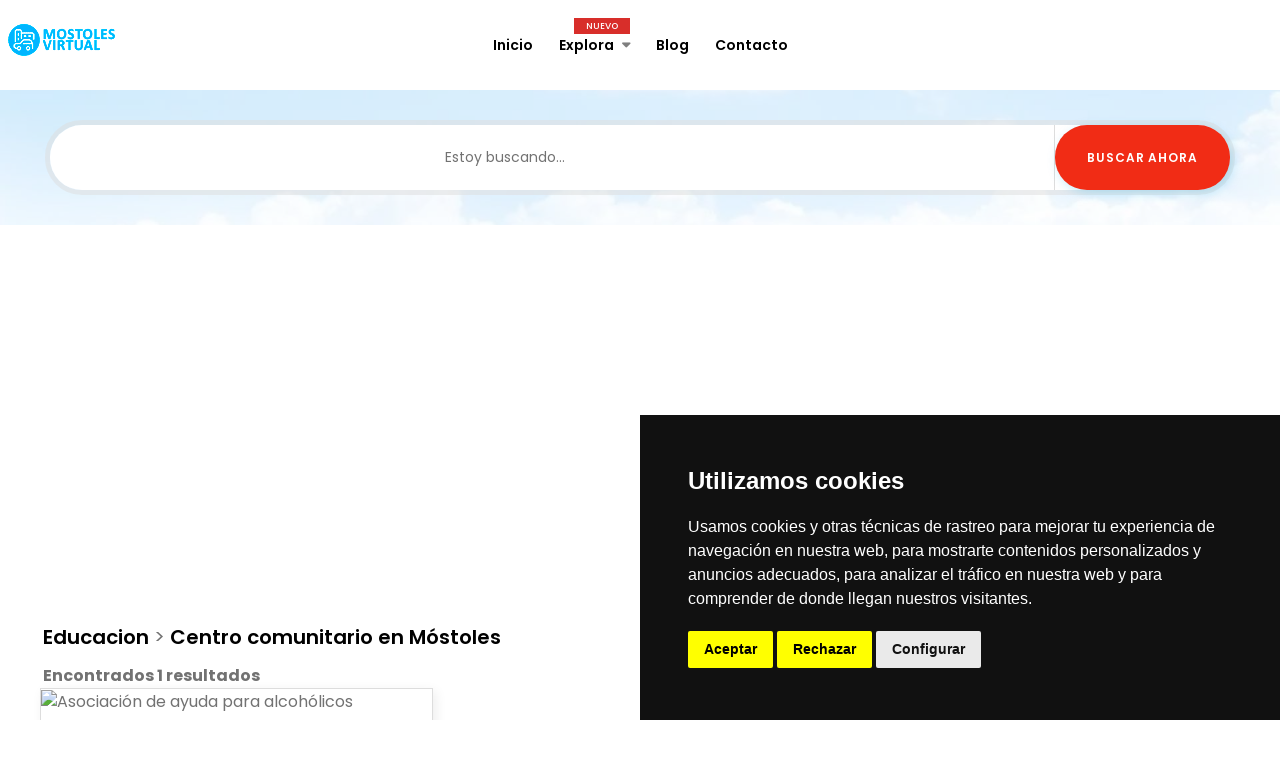

--- FILE ---
content_type: text/html; charset=UTF-8
request_url: https://mostolesvirtual.es/educacion/centro-comunitario/
body_size: 5397
content:
<!DOCTYPE html>
<html lang="es">
<head>
<meta charset="UTF-8">
<meta name="viewport" content="width=device-width, initial-scale=1.0">
<meta http-equiv="X-UA-Compatible" content="ie=edge">
<base href="https://mostolesvirtual.es">    

<!-- Page Title -->
<title>Educacion > Centro comunitario en Móstoles</title>
    
<meta name="description" content="Educacion > Centro comunitario en Móstoles">
<meta name="keywords" content="Educacion > Centro comunitario en Móstoles" />
<meta name="robots" content="index, follow">
<meta name="language" content="Spanish" />
<meta name="geo.region" content="ES-MD" />
<meta name="geo.placename" content="Móstoles" />
<meta name="geo.position" content="40.322890;-3.865416" />
<meta name="ICBM" content="40.322890, 40.322890" />    
<meta name="DC.title" content="Educacion > Centro comunitario en Móstoles" />
<meta name="DC.subject" content="Educacion > Centro comunitario en Móstoles">
<meta name="DC.description" content="Educacion > Centro comunitario en Móstoles">
<meta name="DC.language" content="es">
<meta name="theme-color" content="0099ff">  
<!--- Font Icon -->
<link rel="stylesheet" href="assets/css/fontawesome.min.css">
<link rel="stylesheet" href="assets/css/icomoon.css">

<!-- Place favicon.ico in the root directory -->
<link rel="shortcut icon" href="assets/images/favicon.ico">

<!-- Plugins css -->
<link rel="stylesheet" href="assets/css/plugins.css">

<!-- Theme Style -->
<link rel="stylesheet" href="style.css">

<!-- Modernizr js --> 
<script src="assets/js/modernizr.min.js" type="52b43e25218c8b8e0aa6d900-text/javascript"></script>
  
<script async src="https://www.googletagmanager.com/gtag/js?id=G-2YL9300XTT" type="52b43e25218c8b8e0aa6d900-text/javascript"></script>
<script type="52b43e25218c8b8e0aa6d900-text/javascript">
  window.dataLayer = window.dataLayer || [];
  function gtag(){dataLayer.push(arguments);}
  gtag('js', new Date());
  gtag('config', 'G-2YL9300XTT');
</script>
<script async src="https://pagead2.googlesyndication.com/pagead/js/adsbygoogle.js?client=ca-pub-5487460436885056" crossorigin="anonymous" type="52b43e25218c8b8e0aa6d900-text/javascript"></script>
<script type="52b43e25218c8b8e0aa6d900-text/javascript">
    (function(c,l,a,r,i,t,y){
        c[a]=c[a]||function(){(c[a].q=c[a].q||[]).push(arguments)};
        t=l.createElement(r);t.async=1;t.src="https://www.clarity.ms/tag/"+i;
        y=l.getElementsByTagName(r)[0];y.parentNode.insertBefore(t,y);
    })(window, document, "clarity", "script", "jv30mi6xv4");
</script>
<script src="https://analytics.ahrefs.com/analytics.js" data-key="KIdpxCkglpOsUZN4WR1Rgg" async type="52b43e25218c8b8e0aa6d900-text/javascript"></script>
<!-- Cookie Consent by TermsFeed Privacy Policy and Consent Generator https://www.TermsFeed.com -->
<script type="52b43e25218c8b8e0aa6d900-text/javascript" src="https://www.termsfeed.com/public/cookie-consent/4.0.0/cookie-consent.js" charset="UTF-8"></script>
<script type="52b43e25218c8b8e0aa6d900-text/javascript" charset="UTF-8">
document.addEventListener('DOMContentLoaded', function () {
cookieconsent.run({"notice_banner_type":"simple","consent_type":"express","palette":"dark","language":"es","page_load_consent_levels":["strictly-necessary"],"notice_banner_reject_button_hide":false,"preferences_center_close_button_hide":false,"page_refresh_confirmation_buttons":false,"website_name":"https://www.fuenlabradavirtual.com","website_privacy_policy_url":"https://www.fuenlabradavirtual.com/politica-de-cookies.php"});
});
</script>

<noscript>ePrivacy and GPDR Cookie Consent management by <a href="https://www.TermsFeed.com/" rel="nofollow">TermsFeed Privacy Policy and Consent Generator</a></noscript>
<!-- End Cookie Consent by TermsFeed Privacy Policy and Consent Generator https://www.TermsFeed.com -->
      
  
  

  

  
  
  
  
<!-- mostolesvirtual.es -->
 


</head>
<body>
    <!--********************************************************-->
    <!--************* SITE HEADER top_pag **********************-->
    <!--********************************************************-->
    <header class="site-header header-style-one">
        <!--~~~~~~~~~~~~~~~~~~~~~~~~~~~~~~~~~~~~~~~
            Start Site Navigation
        ~~~~~~~~~~~~~~~~~~~~~~~~~~~~~~~~~~~~~~~-->
        <div class="site-navigation">
            <div class="container-fluid">
                <div class="row">
                    <div class="col-12">
                        <div class="navbar navbar-expand-lg navigation-area">
                            <div class="site-logo-block">
                                <a class="navbar-brand site-logo" href="/">
                                   <img src="assets/images/logo/mostoles_virtual.gif" alt="Educacion > Centro comunitario en Móstoles">
                                </a>
                            </div><!--~./ site-logo-block ~-->
                            
                            <div class="mainmenu-area">
                                <nav class="menu">
                                    <ul id="nav">
                                        <li><a href="/">Inicio</a></li>
                                        
                                        <li class="dropdown-trigger mega-menu">
                                            <a href="#">Explora <span class="menu-label new">Nuevo</span></a>
                                            <div class="mega-menu-content carousel-nav-dots owl-carousel">
                                                
                                                                                            <a class="cat-item" href="/belleza/">
                                                    <div class="cat-thumb">
                                                        <img src="images/m1_belleza_estetica_fuenlabrada.jpg" alt="Belleza">
                                                    </div>
                                                    <span class="cat-name">Belleza</span>
                                                </a>
                                                                                            <a class="cat-item" href="/restaurantes/">
                                                    <div class="cat-thumb">
                                                        <img src="images/m1_comer_en_fuenlabrada.jpg" alt="Restaurantes">
                                                    </div>
                                                    <span class="cat-name">Restaurantes</span>
                                                </a>
                                                                                            <a class="cat-item" href="/motor/">
                                                    <div class="cat-thumb">
                                                        <img src="images/m1_taller_fuenlabrada.jpg" alt="Motor">
                                                    </div>
                                                    <span class="cat-name">Motor</span>
                                                </a>
                                                                                            <a class="cat-item" href="/salud/">
                                                    <div class="cat-thumb">
                                                        <img src="images/m1_farmacia_fuenlabrada.jpg" alt="Salud">
                                                    </div>
                                                    <span class="cat-name">Salud</span>
                                                </a>
                                                                                            <a class="cat-item" href="/moda/">
                                                    <div class="cat-thumb">
                                                        <img src="images/m1_tiendas_en_fuelabrada.jpg" alt="Moda">
                                                    </div>
                                                    <span class="cat-name">Moda</span>
                                                </a>
                                                                                            <a class="cat-item" href="/ocio/">
                                                    <div class="cat-thumb">
                                                        <img src="images/m1_vida_noctura_fuenlabrada.jpg" alt="Ocio">
                                                    </div>
                                                    <span class="cat-name">Ocio</span>
                                                </a>
                                            
                                            </div><!--/.mega-menu-content-->
                                        </li>
                                        
                                      <li><a href="blog/">Blog</a></li>
                                      <li><a href="contacto.php">Contacto</a></li>
                                    </ul>
                                </nav><!--/.menu-->
                            </div><!--~./ mainmenu-wrap ~-->

                            <div class="header-navigation-right">
                                
                                
                                
                                
                            </div><!--~./ header-navigation-right ~-->
                        </div><!--~./ navigation-area ~-->
                    </div>
                </div>
            </div>
        </div><!--~./ site-navigation ~-->
        
        <!--~~~~~~~~~~~~~~~~~~~~~~~~~~~~~~~~~~~~~~~
            Start Mobile Menu
        ~~~~~~~~~~~~~~~~~~~~~~~~~~~~~~~~~~~~~~~-->
        <div class="mobile-menu">
            <a class="mobile-logo" href="index.php">
                <img src="assets/images/logo/mostoles_virtual.gif" alt="Móstoles Virtual: Guia de Empresas, Ocio y Servicios de Móstoles, Madrid 2026">
            </a>
        </div><!--~~./ end mobile menu ~~-->
    </header>
    <!--~~~ Sticky Header ~~~-->
    <div id="sticky-header"></div><!--~./End site header ~-->
    
    
    <!--~~~~~~~~~~~~~~~~~~~~~~~~~~~~~~~~~~~~~~~
        Start Page Title Area
    ~~~~~~~~~~~~~~~~~~~~~~~~~~~~~~~~~~~~~~~~-->
    <div class="page-title-area text-white bg-image bg-overlay" style="background-image:url(https://mostolesvirtual.es/images/categoria.jpg);">
        <div class="container">
            <div class="row">
                <div class="col-12">
                    <div class="page-header-content">
                        
                                
                                
<form action="buscar.php" method="post" class="hero-search-form style-two" id="buscar">
                                <div class="inner-form">
                                    <div class="hero-form-input search">
                                        <input id="buscar" name="buscar" type="text" placeholder="Estoy buscando..." required />
                                    </div><!--~./ search ~-->
                                    

                                    <div class="hero-form-input submitbtn">
                                        <button class="btn btn-default" type="button" onclick="if (!window.__cfRLUnblockHandlers) return false; validarBusqueda()" data-cf-modified-52b43e25218c8b8e0aa6d900-="">Buscar ahora</button>
                                    </div><!--~./ location ~-->
                                </div>
                            </form><!--./ hero-search-form -->
                            
<script type="52b43e25218c8b8e0aa6d900-text/javascript">
function validarBusqueda() {
    var busquedaInput = document.querySelector('input[name="buscar"]');
    if (busquedaInput.value.trim() === '') {
        alert('Por favor, introduce lo que quieres buscar: pizza, talleres, moda, dentistas, farmacias, etc');
        busquedaInput.focus();
    } else {
        document.getElementById('buscar').submit();
    }
}
</script>                                                
                        
                    </div><!--~~./ page-header-content ~~-->
                </div>
            </div>
        </div><!--~~./ end container ~~-->
    </div>
    <!--~~./ end page title area ~~-->
<!--********************************************************--> 
<!--********************* SITE CONTENT *********************--> 
<!--********************************************************-->
<div class="site-content"> 
  <!--~~~~~~~~~~~~~~~~~~~~~~~~~~~~~~~~~~~~~~~
            Start Main Wrapper
        ~~~~~~~~~~~~~~~~~~~~~~~~~~~~~~~~~~~~~~~~-->
    
   
    
  <div class="main-wrapper ptb-100">
    <div class="container">
      <div class="row">
        <div class="col-lg-12"> 
          <!--~~~~~ Start Site Main ~~~~~-->
          <main class="site-main">

                 
              
              
            <div class="tab-content filter-tab-content"> 
              <!--~~~~~ Start Tab Pane ~~~~~-->
              <div class="tab-pane fade show active" id="listing_grid" role="tabpanel">

                  
                  
					
<style>
  .row h1, .row h2, .row h3 {font-size: 20px;}
  .separador {font-size: 20px;margin-top: 0;margin-bottom: 0.5rem;}
</style>

                <div class="col-lg-12">
                  <div class="row">
                      &nbsp;&nbsp;<h1><a href="educacion/">Educacion</a></h1><span class="separador">&nbsp;>&nbsp;</span><h2> <a href="educacion/centro-comunitario/">Centro comunitario en Móstoles</a></h2>
                  </div>
                  <div class="row">
                      &nbsp;&nbsp;<b>Encontrados 1 resultados</b>
                  </div>  

                <div class="row">
                                                         <!--~~~~~ Start Popular Todo Item ~~~~~-->
                                        <div class="col-lg-4">
                                            <div class="popular-todo-item">
                                                <div class="todo-thumbnail-area">
                                                  <a href="educacion/centro-comunitario/asociacion-de-ayuda-para-alcoholicos-24982/">                                                       
                                                    <figure class="item-thumb">  
                                                        <img src="https://cdn01.l360.ovh/img1/kyl-Rz7sJyJa4E2ZrAsgkg.jpg" alt="Asociación de ayuda para alcohólicos">
                                                    </figure><!--./ item-thumb -->
                                                  </a>  
                                                    
                                                                                                        
                                                </div><!--./ todo-overlay-info -->
                                                <div class="todo-content">
                                                    <h3 class="title"><a href="educacion/centro-comunitario/asociacion-de-ayuda-para-alcoholicos-24982/">Asociación de ayuda para alcohólicos</a></h3>
                                                    <div class="todo-rating">
                                                        <div class="rating-value">
                                                            <span>0.0</span>0 Opiniones
                                                        </div>
                                                        <div class="rating-icon">
                                                            <ul>
                                                             <li>*</li><li>*</li><li>*</li><li>*</li><li>*</li>                                                            </ul>
                                                        </div>
                                                    </div><!--./ todo-rating -->
                                                    <div class="todo-meta">
                                                        <div class="todo-location">
                                                            <span class="icon-location"></span>
                                                            Móstoles, Madrid      
                                                        </div>
                                                        <div class="todo-number">
                                                            <span class="icon-phone"></span>
                                                                   
                                                        </div>
                                                    </div><!--./ todo-meta -->
                                                    <div class="todo-summary">
                                                       <p>Centro comunitario</p>
                                                       <p>C. Baleares, 12D, 28937 Móstoles, Madrid</p>
                                                       <p></p>
                                                    </div>
                                                </div><!--./ todo-content -->
                                                <div class="todo-footer">
                                                                                                        <a href="educacion/centro-comunitario/" class="todo-cat todo-cat-restaurant">
                                                        <!-- <span class="icon-fast-food"></span> -->
                                                        Centro comunitario                                                    </a>
                                                    <a href="educacion/centro-comunitario/" class="todo-status">
                                                                                                           </a>
                                                </div><!--./ todo-footer -->
                                            </div>
                                        </div>
										<!--~./ end popular todo item ~-->                </div>
                
                        
                  
              </div>
              <!--~./ end tab pane ~--> 
                
                
            </div>
          </main>
          <!--~./ end site main ~--> 
        </div>
      </div>
    </div>
  </div>
    
    <!--~./ end main wrapper ~--> 
</div>
<!--~./ end site content ~--> 



    <!--********************************************************-->
    <!--********************** SITE FOOTER *********************-->
    <!--********************************************************-->
    <footer class="site-footer footer-default-style">
        <!--~~~~~~~~~~~~~~~~~~~~~~~~~~~~~~~~~~~~~~~
            Start Footer Widget Area
        ~~~~~~~~~~~~~~~~~~~~~~~~~~~~~~~~~~~~~~~-->
        <div class="footer-widget-area ptb-100">
            <div class="container">
                <div class="row">
                    <!--~~~~~ Start Widget About Footer ~~~~~--> 
                    <div class="col-lg-3">
                        <aside class="widget bt-about-footer-widget">
                            <div class="widget-content">
                                <div class="about-logo">
                                                        

                                    <a href="index.php"><img src="assets/images/logo/mostoles_virtual.gif" alt="Móstoles Virtual: Guia de Empresas, Ocio y Servicios de Móstoles, Madrid 2026"></a>
                                </div>
                                <p>Móstoles Virtual: Guia de Empresas, Ocio y Servicios de Móstoles, Madrid 2026</p>
                                                            </div>
                        </aside>
                    </div><!--~./ end about footer widget ~-->
                    
                    <!--~~~~~ Start Widget List ~~~~~-->
                    <div class="col-lg-4">
                        <aside class="widget widget-list style-two">
                                                        
                            <h2 class="widget-title">Guias de Ciudades</h2>
                            <div class="widget-content">
                                <ul>
                                      <li><a href='https://fuenlabradavirtual.com' target='_blank' title='Guia de Fuenlabrada'>Fuenlabrada</a></li><li><a href='https://alcorconvirtual.es' target='_blank' title='Guia de Alcorcón'>Alcorcón</a></li><li><a href='https://getafevirtual.es' target='_blank' title='Guia de Getafe'>Getafe</a></li><li><a href='https://mostolesvirtual.es' target='_blank' title='Guia de Móstoles'>Móstoles</a></li><li><a href='https://leganesvirtual.es' target='_blank' title='Guia de Leganés'>Leganés</a></li><li><a href='https://encolmenarviejo.es' target='_blank' title='Guia de Colmenar Viejo'>Colmenar Viejo</a></li><li><a href='https://encoslada.es' target='_blank' title='Guia de Coslada'>Coslada</a></li>    
                                </ul>
                            </div>
                                                        
                            
                        </aside>
                    </div><!--~./ end widget list ~-->
                    
                    <!--~~~~~ Start Widget List ~~~~~-->
                    <div class="col-lg-2">
                        <aside class="widget widget-list">
                            <div class="widget-title">Ayuda</div>
                            <div class="widget-content">
                                <ul>
                                                                <li><a href="politica-de-privacidad.php"  rel="nofollow">Política de Privacidad</a></li>
                                    <li><a href="aviso-legal.php" rel="nofollow">Aviso Legal</a></li>
                                    <li><a href="politica-de-cookies.php" rel="nofollow">Política de Cookies</a></li>
                                </ul>
                            </div>
                        </aside>
                    </div><!--~./ end widget list ~-->
                    
                    <!--~~~~~ Start Subscribe Widget~~~~~-->
                    <div class="col-lg-3">
                        <aside class="widget tb-subscribe-widget">
                            
                                                        
                        </aside>
                    </div><!--~./ end subscribe widget ~-->
                </div>
            </div>
        </div>
        <!--~./ end footer widgets area ~-->
             
        <!--~~~~~~~~~~~~~~~~~~~~~~~~~~~~~~~~~~~~~~~
            Start Footer Bottom Area
        ~~~~~~~~~~~~~~~~~~~~~~~~~~~~~~~~~~~~~~~-->
        <div class="footer-bottom-area">
            <div class="container">
                <div class="row">
                    <div class="col-lg-6 col-md-6">
                        <div class="copyright-text">
                            <p>© Copyright 2026 Palike Networks, S.L.U.</p>
                        </div>
                    </div><!--~./ end copyright ~-->
                    <div class="col-lg-6  col-md-6">
                        <div class="footer-bottom-right">
                            <p>Hecho con <i class="fa fa-heart"></i> en Móstoles</p>
                        </div><!--~./ end footer menu ~-->
                    </div>
                </div>
            </div>
        </div><!--~./ end footer bottom area ~-->
    </footer>
    <!--~./ end site footer ~--><!-- jQuery js --> 
<script src="assets/js/jquery.min.js" type="52b43e25218c8b8e0aa6d900-text/javascript"></script> 
<!-- Bootstrap js --> 
<script src="assets/js/bootstrap.min.js" type="52b43e25218c8b8e0aa6d900-text/javascript"></script> 
<!-- Popper js --> 
<script src="assets/js/popper.min.js" type="52b43e25218c8b8e0aa6d900-text/javascript"></script> 
<!-- Owl carousel js --> 
<script src="assets/js/owl.carousel.min.js" type="52b43e25218c8b8e0aa6d900-text/javascript"></script> 
<!-- Masonary js --> 
<script src="assets/js/masonary.min.js" type="52b43e25218c8b8e0aa6d900-text/javascript"></script> 
<!-- Trackpad Scroll js --> 
<script src="assets/js/jquery.trackpad-scroll-emulator.min.js" type="52b43e25218c8b8e0aa6d900-text/javascript"></script> 
<!-- Sticky ResizeSensor js --> 
<script src="assets/js/ResizeSensor.min.js" type="52b43e25218c8b8e0aa6d900-text/javascript"></script> 
<!-- Sticky Sidebar js --> 
<script src="assets/js/theia-sticky-sidebar.min.js" type="52b43e25218c8b8e0aa6d900-text/javascript"></script> 
<!-- Sticky Youtube Video js --> 
<script src="assets/js/youtube-video.js" type="52b43e25218c8b8e0aa6d900-text/javascript"></script> 
<!-- Sticky Wan Spinner js --> 
<script src="assets/js/wan-spinner.js" type="52b43e25218c8b8e0aa6d900-text/javascript"></script> 
<!-- Rater js --> 
<script src="assets/js/rater.min.js" type="52b43e25218c8b8e0aa6d900-text/javascript"></script> 
<!-- Tabs Steps js --> 
<script src="assets/js/jquery-steps.min.js" type="52b43e25218c8b8e0aa6d900-text/javascript"></script> 
<!-- Range Slider js --> 
<script src="assets/js/rangeslider.min.js" type="52b43e25218c8b8e0aa6d900-text/javascript"></script> 
<!-- Kinetic js --> 
<script src="assets/js/kinetic.js" type="52b43e25218c8b8e0aa6d900-text/javascript"></script> 
<!-- Final Countdown js --> 
<script src="assets/js/jquery.final-countdown.min.js" type="52b43e25218c8b8e0aa6d900-text/javascript"></script> 
<!-- datetimepicker js --> 
<script src="assets/js/jquery.datetimepicker.full.min.js" type="52b43e25218c8b8e0aa6d900-text/javascript"></script> 
<!-- Validate js --> 
<script src="assets/js/jquery.validate.min.js" type="52b43e25218c8b8e0aa6d900-text/javascript"></script> 
<!-- Plugin js --> 
<script src="assets/js/plugins.js" type="52b43e25218c8b8e0aa6d900-text/javascript"></script> 
<!-- Google maps --> 
<script src="https://maps.googleapis.com/maps/api/js?key=AIzaSyD_8C7p0Ws2gUu7wo0b6pK9Qu7LuzX2iWY&amp;libraries=places&amp;" type="52b43e25218c8b8e0aa6d900-text/javascript"></script> 
<!-- Markerclusterer js --> 
<script src="assets/js/markerclusterer.js" type="52b43e25218c8b8e0aa6d900-text/javascript"></script> 
<!-- Maps js --> 
<script src="assets/js/maps.js" type="52b43e25218c8b8e0aa6d900-text/javascript"></script> 
<!-- Infobox js --> 
<script src="assets/js/infobox.min.js" type="52b43e25218c8b8e0aa6d900-text/javascript"></script> 
<!-- main js --> 
<script src="assets/js/main.js" type="52b43e25218c8b8e0aa6d900-text/javascript"></script>
<script src="/cdn-cgi/scripts/7d0fa10a/cloudflare-static/rocket-loader.min.js" data-cf-settings="52b43e25218c8b8e0aa6d900-|49" defer></script><script defer src="https://static.cloudflareinsights.com/beacon.min.js/vcd15cbe7772f49c399c6a5babf22c1241717689176015" integrity="sha512-ZpsOmlRQV6y907TI0dKBHq9Md29nnaEIPlkf84rnaERnq6zvWvPUqr2ft8M1aS28oN72PdrCzSjY4U6VaAw1EQ==" data-cf-beacon='{"version":"2024.11.0","token":"3332742d33514c9bb084f8163bb52fa6","r":1,"server_timing":{"name":{"cfCacheStatus":true,"cfEdge":true,"cfExtPri":true,"cfL4":true,"cfOrigin":true,"cfSpeedBrain":true},"location_startswith":null}}' crossorigin="anonymous"></script>
</body>
</html>

--- FILE ---
content_type: text/html; charset=utf-8
request_url: https://www.google.com/recaptcha/api2/aframe
body_size: 269
content:
<!DOCTYPE HTML><html><head><meta http-equiv="content-type" content="text/html; charset=UTF-8"></head><body><script nonce="Jz9VPUBElGkIpAIeLhQ3WA">/** Anti-fraud and anti-abuse applications only. See google.com/recaptcha */ try{var clients={'sodar':'https://pagead2.googlesyndication.com/pagead/sodar?'};window.addEventListener("message",function(a){try{if(a.source===window.parent){var b=JSON.parse(a.data);var c=clients[b['id']];if(c){var d=document.createElement('img');d.src=c+b['params']+'&rc='+(localStorage.getItem("rc::a")?sessionStorage.getItem("rc::b"):"");window.document.body.appendChild(d);sessionStorage.setItem("rc::e",parseInt(sessionStorage.getItem("rc::e")||0)+1);localStorage.setItem("rc::h",'1769949313626');}}}catch(b){}});window.parent.postMessage("_grecaptcha_ready", "*");}catch(b){}</script></body></html>